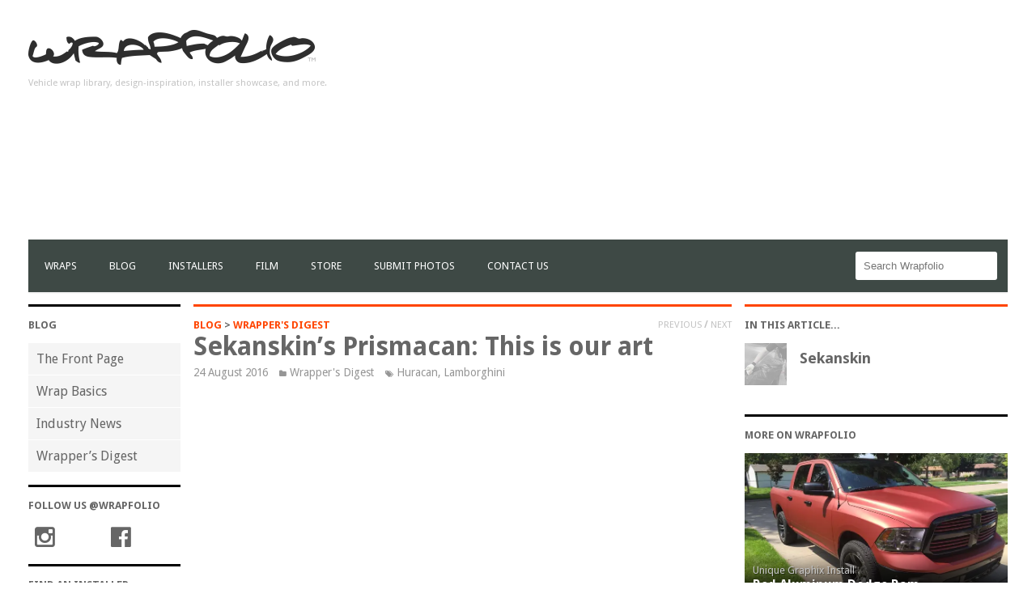

--- FILE ---
content_type: text/html; charset=UTF-8
request_url: https://wrapfolio.com/blog/sekanskin-this-is-our-art/
body_size: 11767
content:
<!DOCTYPE html>
<html>
<head>
<meta name="robots" content="index">
<meta charset="UTF-8">
<meta name="viewport" content="width=device-width">
<meta property="fb:app_id" content="422436654630369"/>
<title>
Sekanskin&#039;s Prismacan: This is our art | Wrapfolio</title>
<link rel="pingback" href="https://wrapfolio.com/xmlrpc.php">
<!-- FavIcon -->
<link rel="icon" type="image/png" href="https://wrapfolio.com/wp-content/themes/sll_wrapfolio_v2_theme/img/favicon.png"/>

<!-- Sir Lion's Mane CSS -->
<link rel="stylesheet" href="https://wrapfolio.com/wp-content/themes/sll_wrapfolio_v2_theme/css/lions-mane_2.0.css">

<!-- Fonts -->
<link rel="stylesheet" href="https://wrapfolio.com/wp-content/themes/sll_wrapfolio_v2_theme/css/font-awesome.min.css">
<link href='https://fonts.googleapis.com/css?family=Droid+Sans:700,400' rel='stylesheet' type='text/css'>
<!--<link rel="stylesheet" href="//maxcdn.bootstrapcdn.com/font-awesome/4.3.0/css/font-awesome.min.css">-->

<!-- Style -->
<link rel="stylesheet" href="https://wrapfolio.com/wp-content/themes/sll_wrapfolio_v2_theme/style.css">

<!-- Latest compiled and minified JavaScript -->
<!--<script src="https://maxcdn.bootstrapcdn.com/bootstrap/3.3.2/js/bootstrap.min.js"></script>-->
<script src="https://wrapfolio.com/wp-content/themes/sll_wrapfolio_v2_theme/js/jquery-1.11.2.min.js"></script>
<meta name='robots' content='index, follow, max-image-preview:large, max-snippet:-1, max-video-preview:-1' />

	<!-- This site is optimized with the Yoast SEO plugin v19.14 - https://yoast.com/wordpress/plugins/seo/ -->
	<meta name="description" content="Sekanskin has blown away the competition at Impotfest 2016. Their craft and dedication is truly unparalleled and this one-of-a-kind wrap raises the bar" />
	<link rel="canonical" href="https://wrapfolio.com/blog/sekanskin-this-is-our-art/" />
	<meta property="og:locale" content="en_US" />
	<meta property="og:type" content="article" />
	<meta property="og:title" content="Sekanskin&#039;s Prismacan: This is our art | Wrapfolio" />
	<meta property="og:description" content="Sekanskin has blown away the competition at Impotfest 2016. Their craft and dedication is truly unparalleled and this one-of-a-kind wrap raises the bar" />
	<meta property="og:url" content="https://wrapfolio.com/blog/sekanskin-this-is-our-art/" />
	<meta property="og:site_name" content="Wrapfolio" />
	<meta property="article:publisher" content="http://facebook.com/wrapfolio" />
	<meta property="article:modified_time" content="2016-08-25T04:27:22+00:00" />
	<meta property="og:image" content="https://i0.wp.com/wrapfolio.com/wp-content/uploads/2016/08/sekanskin-prismacan.jpg?fit=800%2C533&ssl=1" />
	<meta property="og:image:width" content="800" />
	<meta property="og:image:height" content="533" />
	<meta property="og:image:type" content="image/jpeg" />
	<meta name="twitter:card" content="summary_large_image" />
	<meta name="twitter:site" content="@wrapfolio" />
	<script type="application/ld+json" class="yoast-schema-graph">{"@context":"https://schema.org","@graph":[{"@type":"WebPage","@id":"https://wrapfolio.com/blog/sekanskin-this-is-our-art/","url":"https://wrapfolio.com/blog/sekanskin-this-is-our-art/","name":"Sekanskin's Prismacan: This is our art | Wrapfolio","isPartOf":{"@id":"https://wrapfolio.com/#website"},"primaryImageOfPage":{"@id":"https://wrapfolio.com/blog/sekanskin-this-is-our-art/#primaryimage"},"image":{"@id":"https://wrapfolio.com/blog/sekanskin-this-is-our-art/#primaryimage"},"thumbnailUrl":"https://i0.wp.com/wrapfolio.com/wp-content/uploads/2016/08/sekanskin-prismacan.jpg?fit=800%2C533&ssl=1","datePublished":"2016-08-25T04:26:13+00:00","dateModified":"2016-08-25T04:27:22+00:00","description":"Sekanskin has blown away the competition at Impotfest 2016. Their craft and dedication is truly unparalleled and this one-of-a-kind wrap raises the bar","breadcrumb":{"@id":"https://wrapfolio.com/blog/sekanskin-this-is-our-art/#breadcrumb"},"inLanguage":"en","potentialAction":[{"@type":"ReadAction","target":["https://wrapfolio.com/blog/sekanskin-this-is-our-art/"]}]},{"@type":"ImageObject","inLanguage":"en","@id":"https://wrapfolio.com/blog/sekanskin-this-is-our-art/#primaryimage","url":"https://i0.wp.com/wrapfolio.com/wp-content/uploads/2016/08/sekanskin-prismacan.jpg?fit=800%2C533&ssl=1","contentUrl":"https://i0.wp.com/wrapfolio.com/wp-content/uploads/2016/08/sekanskin-prismacan.jpg?fit=800%2C533&ssl=1","width":800,"height":533},{"@type":"BreadcrumbList","@id":"https://wrapfolio.com/blog/sekanskin-this-is-our-art/#breadcrumb","itemListElement":[{"@type":"ListItem","position":1,"name":"Home","item":"https://wrapfolio.com/"},{"@type":"ListItem","position":2,"name":"Sekanskin&#8217;s Prismacan: This is our art"}]},{"@type":"WebSite","@id":"https://wrapfolio.com/#website","url":"https://wrapfolio.com/","name":"Wrapfolio","description":"Vehicle wrap library, design-inspiration, installer showcase, and more.","publisher":{"@id":"https://wrapfolio.com/#organization"},"potentialAction":[{"@type":"SearchAction","target":{"@type":"EntryPoint","urlTemplate":"https://wrapfolio.com/?s={search_term_string}"},"query-input":"required name=search_term_string"}],"inLanguage":"en"},{"@type":"Organization","@id":"https://wrapfolio.com/#organization","name":"WRAPFOLIO","url":"https://wrapfolio.com/","logo":{"@type":"ImageObject","inLanguage":"en","@id":"https://wrapfolio.com/#/schema/logo/image/","url":"https://i0.wp.com/wrapfolio.com/wp-content/uploads/2014/10/wrap-logo2a.png?fit=315%2C40&ssl=1","contentUrl":"https://i0.wp.com/wrapfolio.com/wp-content/uploads/2014/10/wrap-logo2a.png?fit=315%2C40&ssl=1","width":315,"height":40,"caption":"WRAPFOLIO"},"image":{"@id":"https://wrapfolio.com/#/schema/logo/image/"},"sameAs":["http://instagram.com/wrapfolio","http://facebook.com/wrapfolio","https://twitter.com/wrapfolio"]}]}</script>
	<!-- / Yoast SEO plugin. -->


<link rel='dns-prefetch' href='//maps.googleapis.com' />
<link rel='dns-prefetch' href='//secure.gravatar.com' />
<link rel='dns-prefetch' href='//v0.wordpress.com' />
<link rel='dns-prefetch' href='//i0.wp.com' />
<script type="text/javascript">
window._wpemojiSettings = {"baseUrl":"https:\/\/s.w.org\/images\/core\/emoji\/14.0.0\/72x72\/","ext":".png","svgUrl":"https:\/\/s.w.org\/images\/core\/emoji\/14.0.0\/svg\/","svgExt":".svg","source":{"concatemoji":"https:\/\/wrapfolio.com\/wp-includes\/js\/wp-emoji-release.min.js?ver=6.1.9"}};
/*! This file is auto-generated */
!function(e,a,t){var n,r,o,i=a.createElement("canvas"),p=i.getContext&&i.getContext("2d");function s(e,t){var a=String.fromCharCode,e=(p.clearRect(0,0,i.width,i.height),p.fillText(a.apply(this,e),0,0),i.toDataURL());return p.clearRect(0,0,i.width,i.height),p.fillText(a.apply(this,t),0,0),e===i.toDataURL()}function c(e){var t=a.createElement("script");t.src=e,t.defer=t.type="text/javascript",a.getElementsByTagName("head")[0].appendChild(t)}for(o=Array("flag","emoji"),t.supports={everything:!0,everythingExceptFlag:!0},r=0;r<o.length;r++)t.supports[o[r]]=function(e){if(p&&p.fillText)switch(p.textBaseline="top",p.font="600 32px Arial",e){case"flag":return s([127987,65039,8205,9895,65039],[127987,65039,8203,9895,65039])?!1:!s([55356,56826,55356,56819],[55356,56826,8203,55356,56819])&&!s([55356,57332,56128,56423,56128,56418,56128,56421,56128,56430,56128,56423,56128,56447],[55356,57332,8203,56128,56423,8203,56128,56418,8203,56128,56421,8203,56128,56430,8203,56128,56423,8203,56128,56447]);case"emoji":return!s([129777,127995,8205,129778,127999],[129777,127995,8203,129778,127999])}return!1}(o[r]),t.supports.everything=t.supports.everything&&t.supports[o[r]],"flag"!==o[r]&&(t.supports.everythingExceptFlag=t.supports.everythingExceptFlag&&t.supports[o[r]]);t.supports.everythingExceptFlag=t.supports.everythingExceptFlag&&!t.supports.flag,t.DOMReady=!1,t.readyCallback=function(){t.DOMReady=!0},t.supports.everything||(n=function(){t.readyCallback()},a.addEventListener?(a.addEventListener("DOMContentLoaded",n,!1),e.addEventListener("load",n,!1)):(e.attachEvent("onload",n),a.attachEvent("onreadystatechange",function(){"complete"===a.readyState&&t.readyCallback()})),(e=t.source||{}).concatemoji?c(e.concatemoji):e.wpemoji&&e.twemoji&&(c(e.twemoji),c(e.wpemoji)))}(window,document,window._wpemojiSettings);
</script>
<style type="text/css">
img.wp-smiley,
img.emoji {
	display: inline !important;
	border: none !important;
	box-shadow: none !important;
	height: 1em !important;
	width: 1em !important;
	margin: 0 0.07em !important;
	vertical-align: -0.1em !important;
	background: none !important;
	padding: 0 !important;
}
</style>
	<link rel='stylesheet' id='cetabo-googlemaps-media-styles-font-awesome-min-css1-css' href='https://wrapfolio.com/wp-content/plugins/cetabo-googlemaps/media/styles/font-awesome.min.css?ver=6.1.9' type='text/css' media='all' />
<link rel='stylesheet' id='cetabo-googlemaps-media-styles-frontend-min-css1-css' href='https://wrapfolio.com/wp-content/plugins/cetabo-googlemaps/media/styles/frontend.min.css?ver=6.1.9' type='text/css' media='all' />
<link rel='stylesheet' id='cetabo-googlemaps-media-styles-bootstrap-vertical-tabs-min-css1-css' href='https://wrapfolio.com/wp-content/plugins/cetabo-googlemaps/media/styles/bootstrap.vertical-tabs.min.css?ver=6.1.9' type='text/css' media='all' />
<link rel='stylesheet' id='wp-block-library-css' href='https://wrapfolio.com/wp-includes/css/dist/block-library/style.min.css?ver=6.1.9' type='text/css' media='all' />
<style id='wp-block-library-inline-css' type='text/css'>
.has-text-align-justify{text-align:justify;}
</style>
<link rel='stylesheet' id='mediaelement-css' href='https://wrapfolio.com/wp-includes/js/mediaelement/mediaelementplayer-legacy.min.css?ver=4.2.17' type='text/css' media='all' />
<link rel='stylesheet' id='wp-mediaelement-css' href='https://wrapfolio.com/wp-includes/js/mediaelement/wp-mediaelement.min.css?ver=6.1.9' type='text/css' media='all' />
<link rel='stylesheet' id='classic-theme-styles-css' href='https://wrapfolio.com/wp-includes/css/classic-themes.min.css?ver=1' type='text/css' media='all' />
<style id='global-styles-inline-css' type='text/css'>
body{--wp--preset--color--black: #000000;--wp--preset--color--cyan-bluish-gray: #abb8c3;--wp--preset--color--white: #ffffff;--wp--preset--color--pale-pink: #f78da7;--wp--preset--color--vivid-red: #cf2e2e;--wp--preset--color--luminous-vivid-orange: #ff6900;--wp--preset--color--luminous-vivid-amber: #fcb900;--wp--preset--color--light-green-cyan: #7bdcb5;--wp--preset--color--vivid-green-cyan: #00d084;--wp--preset--color--pale-cyan-blue: #8ed1fc;--wp--preset--color--vivid-cyan-blue: #0693e3;--wp--preset--color--vivid-purple: #9b51e0;--wp--preset--gradient--vivid-cyan-blue-to-vivid-purple: linear-gradient(135deg,rgba(6,147,227,1) 0%,rgb(155,81,224) 100%);--wp--preset--gradient--light-green-cyan-to-vivid-green-cyan: linear-gradient(135deg,rgb(122,220,180) 0%,rgb(0,208,130) 100%);--wp--preset--gradient--luminous-vivid-amber-to-luminous-vivid-orange: linear-gradient(135deg,rgba(252,185,0,1) 0%,rgba(255,105,0,1) 100%);--wp--preset--gradient--luminous-vivid-orange-to-vivid-red: linear-gradient(135deg,rgba(255,105,0,1) 0%,rgb(207,46,46) 100%);--wp--preset--gradient--very-light-gray-to-cyan-bluish-gray: linear-gradient(135deg,rgb(238,238,238) 0%,rgb(169,184,195) 100%);--wp--preset--gradient--cool-to-warm-spectrum: linear-gradient(135deg,rgb(74,234,220) 0%,rgb(151,120,209) 20%,rgb(207,42,186) 40%,rgb(238,44,130) 60%,rgb(251,105,98) 80%,rgb(254,248,76) 100%);--wp--preset--gradient--blush-light-purple: linear-gradient(135deg,rgb(255,206,236) 0%,rgb(152,150,240) 100%);--wp--preset--gradient--blush-bordeaux: linear-gradient(135deg,rgb(254,205,165) 0%,rgb(254,45,45) 50%,rgb(107,0,62) 100%);--wp--preset--gradient--luminous-dusk: linear-gradient(135deg,rgb(255,203,112) 0%,rgb(199,81,192) 50%,rgb(65,88,208) 100%);--wp--preset--gradient--pale-ocean: linear-gradient(135deg,rgb(255,245,203) 0%,rgb(182,227,212) 50%,rgb(51,167,181) 100%);--wp--preset--gradient--electric-grass: linear-gradient(135deg,rgb(202,248,128) 0%,rgb(113,206,126) 100%);--wp--preset--gradient--midnight: linear-gradient(135deg,rgb(2,3,129) 0%,rgb(40,116,252) 100%);--wp--preset--duotone--dark-grayscale: url('#wp-duotone-dark-grayscale');--wp--preset--duotone--grayscale: url('#wp-duotone-grayscale');--wp--preset--duotone--purple-yellow: url('#wp-duotone-purple-yellow');--wp--preset--duotone--blue-red: url('#wp-duotone-blue-red');--wp--preset--duotone--midnight: url('#wp-duotone-midnight');--wp--preset--duotone--magenta-yellow: url('#wp-duotone-magenta-yellow');--wp--preset--duotone--purple-green: url('#wp-duotone-purple-green');--wp--preset--duotone--blue-orange: url('#wp-duotone-blue-orange');--wp--preset--font-size--small: 13px;--wp--preset--font-size--medium: 20px;--wp--preset--font-size--large: 36px;--wp--preset--font-size--x-large: 42px;--wp--preset--spacing--20: 0.44rem;--wp--preset--spacing--30: 0.67rem;--wp--preset--spacing--40: 1rem;--wp--preset--spacing--50: 1.5rem;--wp--preset--spacing--60: 2.25rem;--wp--preset--spacing--70: 3.38rem;--wp--preset--spacing--80: 5.06rem;}:where(.is-layout-flex){gap: 0.5em;}body .is-layout-flow > .alignleft{float: left;margin-inline-start: 0;margin-inline-end: 2em;}body .is-layout-flow > .alignright{float: right;margin-inline-start: 2em;margin-inline-end: 0;}body .is-layout-flow > .aligncenter{margin-left: auto !important;margin-right: auto !important;}body .is-layout-constrained > .alignleft{float: left;margin-inline-start: 0;margin-inline-end: 2em;}body .is-layout-constrained > .alignright{float: right;margin-inline-start: 2em;margin-inline-end: 0;}body .is-layout-constrained > .aligncenter{margin-left: auto !important;margin-right: auto !important;}body .is-layout-constrained > :where(:not(.alignleft):not(.alignright):not(.alignfull)){max-width: var(--wp--style--global--content-size);margin-left: auto !important;margin-right: auto !important;}body .is-layout-constrained > .alignwide{max-width: var(--wp--style--global--wide-size);}body .is-layout-flex{display: flex;}body .is-layout-flex{flex-wrap: wrap;align-items: center;}body .is-layout-flex > *{margin: 0;}:where(.wp-block-columns.is-layout-flex){gap: 2em;}.has-black-color{color: var(--wp--preset--color--black) !important;}.has-cyan-bluish-gray-color{color: var(--wp--preset--color--cyan-bluish-gray) !important;}.has-white-color{color: var(--wp--preset--color--white) !important;}.has-pale-pink-color{color: var(--wp--preset--color--pale-pink) !important;}.has-vivid-red-color{color: var(--wp--preset--color--vivid-red) !important;}.has-luminous-vivid-orange-color{color: var(--wp--preset--color--luminous-vivid-orange) !important;}.has-luminous-vivid-amber-color{color: var(--wp--preset--color--luminous-vivid-amber) !important;}.has-light-green-cyan-color{color: var(--wp--preset--color--light-green-cyan) !important;}.has-vivid-green-cyan-color{color: var(--wp--preset--color--vivid-green-cyan) !important;}.has-pale-cyan-blue-color{color: var(--wp--preset--color--pale-cyan-blue) !important;}.has-vivid-cyan-blue-color{color: var(--wp--preset--color--vivid-cyan-blue) !important;}.has-vivid-purple-color{color: var(--wp--preset--color--vivid-purple) !important;}.has-black-background-color{background-color: var(--wp--preset--color--black) !important;}.has-cyan-bluish-gray-background-color{background-color: var(--wp--preset--color--cyan-bluish-gray) !important;}.has-white-background-color{background-color: var(--wp--preset--color--white) !important;}.has-pale-pink-background-color{background-color: var(--wp--preset--color--pale-pink) !important;}.has-vivid-red-background-color{background-color: var(--wp--preset--color--vivid-red) !important;}.has-luminous-vivid-orange-background-color{background-color: var(--wp--preset--color--luminous-vivid-orange) !important;}.has-luminous-vivid-amber-background-color{background-color: var(--wp--preset--color--luminous-vivid-amber) !important;}.has-light-green-cyan-background-color{background-color: var(--wp--preset--color--light-green-cyan) !important;}.has-vivid-green-cyan-background-color{background-color: var(--wp--preset--color--vivid-green-cyan) !important;}.has-pale-cyan-blue-background-color{background-color: var(--wp--preset--color--pale-cyan-blue) !important;}.has-vivid-cyan-blue-background-color{background-color: var(--wp--preset--color--vivid-cyan-blue) !important;}.has-vivid-purple-background-color{background-color: var(--wp--preset--color--vivid-purple) !important;}.has-black-border-color{border-color: var(--wp--preset--color--black) !important;}.has-cyan-bluish-gray-border-color{border-color: var(--wp--preset--color--cyan-bluish-gray) !important;}.has-white-border-color{border-color: var(--wp--preset--color--white) !important;}.has-pale-pink-border-color{border-color: var(--wp--preset--color--pale-pink) !important;}.has-vivid-red-border-color{border-color: var(--wp--preset--color--vivid-red) !important;}.has-luminous-vivid-orange-border-color{border-color: var(--wp--preset--color--luminous-vivid-orange) !important;}.has-luminous-vivid-amber-border-color{border-color: var(--wp--preset--color--luminous-vivid-amber) !important;}.has-light-green-cyan-border-color{border-color: var(--wp--preset--color--light-green-cyan) !important;}.has-vivid-green-cyan-border-color{border-color: var(--wp--preset--color--vivid-green-cyan) !important;}.has-pale-cyan-blue-border-color{border-color: var(--wp--preset--color--pale-cyan-blue) !important;}.has-vivid-cyan-blue-border-color{border-color: var(--wp--preset--color--vivid-cyan-blue) !important;}.has-vivid-purple-border-color{border-color: var(--wp--preset--color--vivid-purple) !important;}.has-vivid-cyan-blue-to-vivid-purple-gradient-background{background: var(--wp--preset--gradient--vivid-cyan-blue-to-vivid-purple) !important;}.has-light-green-cyan-to-vivid-green-cyan-gradient-background{background: var(--wp--preset--gradient--light-green-cyan-to-vivid-green-cyan) !important;}.has-luminous-vivid-amber-to-luminous-vivid-orange-gradient-background{background: var(--wp--preset--gradient--luminous-vivid-amber-to-luminous-vivid-orange) !important;}.has-luminous-vivid-orange-to-vivid-red-gradient-background{background: var(--wp--preset--gradient--luminous-vivid-orange-to-vivid-red) !important;}.has-very-light-gray-to-cyan-bluish-gray-gradient-background{background: var(--wp--preset--gradient--very-light-gray-to-cyan-bluish-gray) !important;}.has-cool-to-warm-spectrum-gradient-background{background: var(--wp--preset--gradient--cool-to-warm-spectrum) !important;}.has-blush-light-purple-gradient-background{background: var(--wp--preset--gradient--blush-light-purple) !important;}.has-blush-bordeaux-gradient-background{background: var(--wp--preset--gradient--blush-bordeaux) !important;}.has-luminous-dusk-gradient-background{background: var(--wp--preset--gradient--luminous-dusk) !important;}.has-pale-ocean-gradient-background{background: var(--wp--preset--gradient--pale-ocean) !important;}.has-electric-grass-gradient-background{background: var(--wp--preset--gradient--electric-grass) !important;}.has-midnight-gradient-background{background: var(--wp--preset--gradient--midnight) !important;}.has-small-font-size{font-size: var(--wp--preset--font-size--small) !important;}.has-medium-font-size{font-size: var(--wp--preset--font-size--medium) !important;}.has-large-font-size{font-size: var(--wp--preset--font-size--large) !important;}.has-x-large-font-size{font-size: var(--wp--preset--font-size--x-large) !important;}
.wp-block-navigation a:where(:not(.wp-element-button)){color: inherit;}
:where(.wp-block-columns.is-layout-flex){gap: 2em;}
.wp-block-pullquote{font-size: 1.5em;line-height: 1.6;}
</style>
<link rel='stylesheet' id='blueimp-gallery-css' href='https://wrapfolio.com/wp-content/plugins/blueimp-lightbox/css/blueimp-gallery.css?ver=1.0.0' type='text/css' media='all' />
<link rel='stylesheet' id='blueimp-gallery-indicator-css' href='https://wrapfolio.com/wp-content/plugins/blueimp-lightbox/css/blueimp-gallery-indicator.css?ver=1.0.0' type='text/css' media='all' />
<link rel='stylesheet' id='blueimp-gallery-video-css' href='https://wrapfolio.com/wp-content/plugins/blueimp-lightbox/css/blueimp-gallery-video.css?ver=1.0.0' type='text/css' media='all' />
<link rel='stylesheet' id='contact-form-7-css' href='https://wrapfolio.com/wp-content/plugins/contact-form-7/includes/css/styles.css?ver=5.7.2' type='text/css' media='all' />
<link rel='stylesheet' id='twentyfifteen-style-css' href='https://wrapfolio.com/wp-content/themes/sll_wrapfolio_v2_theme/style.css?ver=6.1.9' type='text/css' media='all' />
<style id='twentyfifteen-style-inline-css' type='text/css'>

					.post-navigation .nav-previous { background-image: url(https://i0.wp.com/wrapfolio.com/wp-content/uploads/2016/08/dde-crash-1.jpg?resize=705%2C435&#038;ssl=1); }
					.post-navigation .nav-previous .post-title, .post-navigation .nav-previous a:hover .post-title, .post-navigation .nav-previous .meta-nav { color: #fff; }
					.post-navigation .nav-previous a:before { background-color: rgba(0, 0, 0, 0.4); }
				
					.post-navigation .nav-next { background-image: url(https://i0.wp.com/wrapfolio.com/wp-content/uploads/2016/08/wrapping-with-chrome.jpg?resize=705%2C435&#038;ssl=1); }
					.post-navigation .nav-next .post-title, .post-navigation .nav-next a:hover .post-title, .post-navigation .nav-next .meta-nav { color: #fff; }
					.post-navigation .nav-next a:before { background-color: rgba(0, 0, 0, 0.4); }
				
</style>
<link rel='stylesheet' id='jetpack_css-css' href='https://wrapfolio.com/wp-content/plugins/jetpack/css/jetpack.css?ver=11.7.1' type='text/css' media='all' />
<script type='text/javascript' src='https://wrapfolio.com/wp-includes/js/jquery/jquery.min.js?ver=3.6.1' id='jquery-core-js'></script>
<script type='text/javascript' src='https://wrapfolio.com/wp-includes/js/jquery/jquery-migrate.min.js?ver=3.3.2' id='jquery-migrate-js'></script>
<script type='text/javascript' src='https://wrapfolio.com/wp-includes/js/jquery/ui/core.min.js?ver=1.13.2' id='jquery-ui-core-js'></script>
<script type='text/javascript' src='https://wrapfolio.com/wp-includes/js/jquery/ui/accordion.min.js?ver=1.13.2' id='jquery-ui-accordion-js'></script>
<script type='text/javascript' src='https://wrapfolio.com/wp-includes/js/jquery/ui/controlgroup.min.js?ver=1.13.2' id='jquery-ui-controlgroup-js'></script>
<script type='text/javascript' src='https://wrapfolio.com/wp-includes/js/jquery/ui/checkboxradio.min.js?ver=1.13.2' id='jquery-ui-checkboxradio-js'></script>
<script type='text/javascript' src='https://wrapfolio.com/wp-includes/js/jquery/ui/button.min.js?ver=1.13.2' id='jquery-ui-button-js'></script>
<script type='text/javascript' src='https://wrapfolio.com/wp-includes/js/jquery/ui/spinner.min.js?ver=1.13.2' id='jquery-ui-spinner-js'></script>
<script type='text/javascript' src='https://wrapfolio.com/wp-includes/js/jquery/ui/mouse.min.js?ver=1.13.2' id='jquery-ui-mouse-js'></script>
<script type='text/javascript' src='https://wrapfolio.com/wp-includes/js/jquery/ui/slider.min.js?ver=1.13.2' id='jquery-ui-slider-js'></script>
<script type='text/javascript' src='https://wrapfolio.com/wp-includes/js/jquery/ui/tabs.min.js?ver=1.13.2' id='jquery-ui-tabs-js'></script>
<script type='text/javascript' src='https://wrapfolio.com/wp-includes/js/jquery/ui/resizable.min.js?ver=1.13.2' id='jquery-ui-resizable-js'></script>
<script type='text/javascript' src='https://wrapfolio.com/wp-includes/js/jquery/ui/draggable.min.js?ver=1.13.2' id='jquery-ui-draggable-js'></script>
<script type='text/javascript' src='https://wrapfolio.com/wp-includes/js/jquery/ui/dialog.min.js?ver=1.13.2' id='jquery-ui-dialog-js'></script>
<script type='text/javascript' src='https://wrapfolio.com/wp-includes/js/jquery/ui/menu.min.js?ver=1.13.2' id='jquery-ui-menu-js'></script>
<script type='text/javascript' src='https://wrapfolio.com/wp-includes/js/dist/vendor/regenerator-runtime.min.js?ver=0.13.9' id='regenerator-runtime-js'></script>
<script type='text/javascript' src='https://wrapfolio.com/wp-includes/js/dist/vendor/wp-polyfill.min.js?ver=3.15.0' id='wp-polyfill-js'></script>
<script type='text/javascript' src='https://wrapfolio.com/wp-includes/js/dist/dom-ready.min.js?ver=392bdd43726760d1f3ca' id='wp-dom-ready-js'></script>
<script type='text/javascript' src='https://wrapfolio.com/wp-includes/js/dist/hooks.min.js?ver=4169d3cf8e8d95a3d6d5' id='wp-hooks-js'></script>
<script type='text/javascript' src='https://wrapfolio.com/wp-includes/js/dist/i18n.min.js?ver=9e794f35a71bb98672ae' id='wp-i18n-js'></script>
<script type='text/javascript' id='wp-i18n-js-after'>
wp.i18n.setLocaleData( { 'text direction\u0004ltr': [ 'ltr' ] } );
</script>
<script type='text/javascript' src='https://wrapfolio.com/wp-includes/js/dist/a11y.min.js?ver=ecce20f002eda4c19664' id='wp-a11y-js'></script>
<script type='text/javascript' id='jquery-ui-autocomplete-js-extra'>
/* <![CDATA[ */
var uiAutocompleteL10n = {"noResults":"No results found.","oneResult":"1 result found. Use up and down arrow keys to navigate.","manyResults":"%d results found. Use up and down arrow keys to navigate.","itemSelected":"Item selected."};
/* ]]> */
</script>
<script type='text/javascript' src='https://wrapfolio.com/wp-includes/js/jquery/ui/autocomplete.min.js?ver=1.13.2' id='jquery-ui-autocomplete-js'></script>
<script type='text/javascript' src='https://maps.googleapis.com/maps/api/js?v=3.exp&key=AIzaSyAuryLbLR2IcpLxe2rap_RT90wdmRZ14zE#038;sensor=false&amp;language&amp;ver=6.1.9' id='cetabo-googlemaps-https---maps-googleapis-com-maps-api-js1-js'></script>
<script type='text/javascript' src='https://wrapfolio.com/wp-content/plugins/cetabo-googlemaps/media/scripts/lib/underscore-min.js?ver=6.1.9' id='cetabo-googlemaps-media-scripts-lib-underscore-min-js1-js'></script>
<script type='text/javascript' src='https://wrapfolio.com/wp-content/plugins/cetabo-googlemaps/media/scripts/lib/backbone-min.js?ver=6.1.9' id='cetabo-googlemaps-media-scripts-lib-backbone-min-js1-js'></script>
<script type='text/javascript' src='https://wrapfolio.com/wp-content/plugins/cetabo-googlemaps/media/scripts/lib/handlebars.min.js?ver=6.1.9' id='cetabo-googlemaps-media-scripts-lib-handlebars-min-js1-js'></script>
<script type='text/javascript' src='https://wrapfolio.com/wp-content/plugins/cetabo-googlemaps/media/scripts/lib/jquery.ui.addresspicker.js?ver=6.1.9' id='cetabo-googlemaps-media-scripts-lib-jquery-ui-addresspicker-js1-js'></script>
<script type='text/javascript' src='https://wrapfolio.com/wp-content/plugins/cetabo-googlemaps/media/scripts/lib/infobox.min.js?ver=6.1.9' id='cetabo-googlemaps-media-scripts-lib-infobox-min-js1-js'></script>
<script type='text/javascript' src='https://wrapfolio.com/wp-content/plugins/cetabo-googlemaps/media/scripts/lib/bootstrap.min.js?ver=6.1.9' id='cetabo-googlemaps-media-scripts-lib-bootstrap-min-js1-js'></script>
<script type='text/javascript' src='https://wrapfolio.com/wp-content/plugins/cetabo-googlemaps/media/scripts/lib/markerclusterer.js?ver=6.1.9' id='cetabo-googlemaps-media-scripts-lib-markerclusterer-js1-js'></script>
<script type='text/javascript' src='https://wrapfolio.com/wp-content/plugins/cetabo-googlemaps/media/scripts/lib/jquery.nicescroll.min.js?ver=6.1.9' id='cetabo-googlemaps-media-scripts-lib-jquery-nicescroll-min-js1-js'></script>
<script type='text/javascript' src='https://wrapfolio.com/wp-content/plugins/cetabo-googlemaps/media/scripts/core.app.min.js?ver=6.1.9' id='cetabo-googlemaps-media-scripts-core-app-min-js1-js'></script>
<link rel="https://api.w.org/" href="https://wrapfolio.com/wp-json/" /><link rel="EditURI" type="application/rsd+xml" title="RSD" href="https://wrapfolio.com/xmlrpc.php?rsd" />
<link rel="wlwmanifest" type="application/wlwmanifest+xml" href="https://wrapfolio.com/wp-includes/wlwmanifest.xml" />
<meta name="generator" content="WordPress 6.1.9" />
<link rel="alternate" type="application/json+oembed" href="https://wrapfolio.com/wp-json/oembed/1.0/embed?url=https%3A%2F%2Fwrapfolio.com%2Fblog%2Fsekanskin-this-is-our-art%2F" />
<link rel="alternate" type="text/xml+oembed" href="https://wrapfolio.com/wp-json/oembed/1.0/embed?url=https%3A%2F%2Fwrapfolio.com%2Fblog%2Fsekanskin-this-is-our-art%2F&#038;format=xml" />
	<style>img#wpstats{display:none}</style>
		</head>
<body data-rsssl=1>
<script>
  (function(i,s,o,g,r,a,m){i['GoogleAnalyticsObject']=r;i[r]=i[r]||function(){
  (i[r].q=i[r].q||[]).push(arguments)},i[r].l=1*new Date();a=s.createElement(o),
  m=s.getElementsByTagName(o)[0];a.async=1;a.src=g;m.parentNode.insertBefore(a,m)
  })(window,document,'script','//www.google-analytics.com/analytics.js','ga');

  ga('create', 'UA-47680006-1', 'auto');
  ga('send', 'pageview');

</script><script>(function(d, s, id) {
		  var js, fjs = d.getElementsByTagName(s)[0];
		  if (d.getElementById(id)) return;
		  js = d.createElement(s); js.id = id;
		  js.src = "//connect.facebook.net/en_US/sdk.js#xfbml=1&version=v2.4&appId=725444644160096";
		  fjs.parentNode.insertBefore(js, fjs);
		}(document, 'script', 'facebook-jssdk'));</script> 
<script>
  window.fbAsyncInit = function() {
    FB.init({
      appId      : '422436654630369',
      xfbml      : true,
      version    : 'v2.4'
    });
  };

  (function(d, s, id){
     var js, fjs = d.getElementsByTagName(s)[0];
     if (d.getElementById(id)) {return;}
     js = d.createElement(s); js.id = id;
     js.src = "//connect.facebook.net/en_US/sdk.js";
     fjs.parentNode.insertBefore(js, fjs);
   }(document, 'script', 'facebook-jssdk'));
</script>
<div class="container">

<!-- header -->
<div id="header">
  <div class="" id="branding">
    <div class="adspace">
      <div id="ad3"> 
        <script async src="//pagead2.googlesyndication.com/pagead/js/adsbygoogle.js"></script> 
        <!-- WRAPFOLIO Homepage --> 
        <ins class="adsbygoogle"
																					style="display:block"
																					data-ad-client="ca-pub-6076537965258617"
																					data-ad-slot="4511565489"
																					data-ad-format="auto"></ins> 
        <script>
																(adsbygoogle = window.adsbygoogle || []).push({});
																</script> 
      </div>
    </div>
    <div id="logo-container"> <a href="https://wrapfolio.com/" rel="home"><img id="logo" src="https://wrapfolio.com/wp-content/themes/sll_wrapfolio_v2_theme/img/logo.png" /></a>
      <p>Vehicle wrap library, design-inspiration, installer showcase, and more.</p>
    </div>
  </div>
  <div class="col-12" id="menu-bar">
    <div class="mobnav-btn" id="headernav-btn"><i class="fa fa-bars"></i></div>
        <a href="https://wrapfolio.com"><img id="mobile-logo" src="https://wrapfolio.com/wp-content/themes/sll_wrapfolio_v2_theme/img/header-mobile.png"></a>
    <div class="search-btn"><i class="fa fa-search"></i></div>
    <form role="search" method="get" class="search-form" id="search-input" action="https://wrapfolio.com/">
	<label>
		<span class="screen-reader-text">Search for:</span>
		<input type="search" class="search-field" placeholder="Search Wrapfolio" value="" name="s" title="Search for:" />
	</label>
	<!--
	<input type="submit" class="search-submit" value="Search" />
	-->
</form>    <div class="menu-nav-container"><ul id="header-menu" class="sf-menu"><li id="menu-item-2682" class="menu-item menu-item-type-post_type menu-item-object-page menu-item-2682"><a href="https://wrapfolio.com/browse/">Wraps</a></li>
<li id="menu-item-2683" class="menu-item menu-item-type-post_type menu-item-object-page menu-item-2683"><a href="https://wrapfolio.com/blog/">Blog</a></li>
<li id="menu-item-2771" class="menu-item menu-item-type-post_type menu-item-object-page menu-item-2771"><a href="https://wrapfolio.com/installers/">Installers</a></li>
<li id="menu-item-2774" class="menu-item menu-item-type-post_type menu-item-object-page menu-item-2774"><a href="https://wrapfolio.com/film/">film</a></li>
<li id="menu-item-6804" class="menu-item menu-item-type-custom menu-item-object-custom menu-item-6804"><a href="http://store.wrapfolio.com">Store</a></li>
<li id="menu-item-2782" class="menu-item menu-item-type-post_type menu-item-object-page menu-item-2782"><a href="https://wrapfolio.com/submit/">Submit Photos</a></li>
<li id="menu-item-2687" class="menu-item menu-item-type-post_type menu-item-object-page menu-item-2687"><a href="https://wrapfolio.com/contact/">Contact Us</a></li>
</ul></div>    <script type="text/javascript">
												// Mobile Menu
												$('.search-btn').click(
												function () {
																$('#search-input').toggleClass("xactive");
												});
								</script> 
  </div>
</div>
<!--  /header --> 

<!-- title -->


<!-- Columns -->
<div class="row" id="blog">
    <div class="col-2" id="blog-aside">
        <div id="blog-nav">
				<h2 class="mod-title">Blog</h2>
				<div class="menu-blog-topics-container"><ul id="blog-menu" class="sf-menu sf-vertical on-left"><li id="menu-item-2715" class="menu-item menu-item-type-post_type menu-item-object-page menu-item-2715"><a href="https://wrapfolio.com/blog/">The Front Page</a></li>
<li id="menu-item-2712" class="menu-item menu-item-type-taxonomy menu-item-object-topic menu-item-2712"><a href="https://wrapfolio.com/topic/wrap-basics/">Wrap Basics</a></li>
<li id="menu-item-2711" class="menu-item menu-item-type-taxonomy menu-item-object-topic menu-item-2711"><a href="https://wrapfolio.com/topic/industry-news/">Industry News</a></li>
<li id="menu-item-4249" class="menu-item menu-item-type-taxonomy menu-item-object-topic current-blog_post-ancestor current-menu-parent current-blog_post-parent menu-item-4249"><a href="https://wrapfolio.com/topic/wrappers-digest/">Wrapper&#8217;s Digest</a></li>
</ul></div></div>

<div id="social">
				<div class="rowfix">
								<h2 class="mod-title">Follow Us @wrapfolio</h2>
								<span class="icon col-6"><a href="http://instagram.com/wrapfolio" target="_blank"><i class="fa fa-instagram"></i></a></span>
								<span class="icon col-6"><a href="http://facebook.com/wrapfolio" target="_blank"><i class="fa fa-facebook-official"></i></a></span>
				</div>
</div>

<div id="find-installer">
				<h2 class="mod-title">Find an Installer</h2>
				<a href="https://wrapfolio.com/map"><img src="https://wrapfolio.com/wp-content/themes/sll_wrapfolio_v2_theme/img/map.jpg" /></a>
			<!--<form method="post" action="https://wrapfolio.com/wrapfolio_v2/map/">
				<input type="text" name="zip" placeholder="Search by Zip">
			</form> -->
</div>

<div id="sll">
				<h2 class="mod-title">Site built by Sir Lion Labs</h2>
				<a href="http://sirlionlabs.com" target="_blank"><img src="https://wrapfolio.com/wp-content/themes/sll_wrapfolio_v2_theme/img/sir-lion-labs_h.png"></a>
				<p>Sir Lion Labs specializes in web & graphic design, vehicle wraps, mobile apps, and custom made-to-order Wordpress templates.</p>
</div>

<div class="adspace">
				<div id="ad7">
								<script async src="//pagead2.googlesyndication.com/pagead/js/adsbygoogle.js"></script>
								<!-- WRAPFOLIO Homepage -->
								<ins class="adsbygoogle"
													style="display:block"
													data-ad-client="ca-pub-6076537965258617"
													data-ad-slot="4511565489"
													data-ad-format="auto"></ins>
								<script>
								(adsbygoogle = window.adsbygoogle || []).push({});
								</script>
				</div>
</div>
    </div>
    <div class="col-10" id="main">
        <div id="the-content">
            <div class="row">
                <div class="col-8">
                    <div class="post-8242 blog_post type-blog_post status-publish format-video has-post-thumbnail hentry tag-huracan tag-lamborghini post_format-post-format-video installers-sekanskin topic-wrappers-digest" id="the-post">
                        <div id="headline">
                            <h2 class="mod-title redlink">
                                <a href="https://wrapfolio.com/blog">Blog</a>
                                 &gt; <span class="terms"><a href="https://wrapfolio.com/topic/wrappers-digest/" rel="tag">Wrapper's Digest</a></span>
                                                                    <span class="post-nav-top">
																																				<a href="https://wrapfolio.com/blog/wrapping-with-chrome/" rel="next">Previous</a> /
																																				<a href="https://wrapfolio.com/blog/goodbye-to-another-iconic-wrap/" rel="prev">Next</a>																																</span>
                            </h2>
                            <h1>
                                Sekanskin&#8217;s Prismacan: This is our art                            </h1>
                            <span class="post-meta">
																																<span class="date">24 August 2016 </span>
                            <span class="cat"><i class="fa fa-folder"></i> <a href="https://wrapfolio.com/topic/wrappers-digest/" rel="tag">Wrapper's Digest</a></span>
                            <span class="tag"><i class="fa fa-tags"></i> <a href="https://wrapfolio.com/tag/huracan/" rel="tag">Huracan</a>, <a href="https://wrapfolio.com/tag/lamborghini/" rel="tag">Lamborghini</a><br /></span>
                            </span>
                            <div id="main-img-cont">
                                <img width="800" height="533" src="https://i0.wp.com/wrapfolio.com/wp-content/uploads/2016/08/sekanskin-prismacan.jpg?fit=800%2C533&amp;ssl=1" class="attachment-full size-full wp-post-image" alt="" decoding="async" srcset="https://i0.wp.com/wrapfolio.com/wp-content/uploads/2016/08/sekanskin-prismacan.jpg?w=800&amp;ssl=1 800w, https://i0.wp.com/wrapfolio.com/wp-content/uploads/2016/08/sekanskin-prismacan.jpg?resize=300%2C200&amp;ssl=1 300w, https://i0.wp.com/wrapfolio.com/wp-content/uploads/2016/08/sekanskin-prismacan.jpg?resize=330%2C220&amp;ssl=1 330w" sizes="(max-width: 800px) 100vw, 800px" />                            </div>
                        </div>

                        <div id="post-content">
                            <div class="video-container"><iframe loading="lazy" width="560" height="315" src="https://www.youtube.com/embed/Xq7NjBhYOfE" frameborder="0" allowfullscreen></iframe></div>
<p><a href="https://wrapfolio.com/installer/sekanskin" target="_blank">Sekanskin</a> has blown away the competition at Impotfest 2016. Their craft and dedication is truly unparalleled and this one-of-a-kind wrap raises the bar when it comes to auto styling and design. </p>
<blockquote><p>Each piece was laid by hand creating many prisms that all connected to form a symmetrical design that flowed throughout the car. The dimensions of the triangles were specific to replicate that of desirable angles and structural efficiency. We showcased a 3M product called &#8220;3M Dichroic&#8221;. When combined with the 3 different finishes we chose, it captured the full spectrum of the rainbow. This is where the name &#8220;Prismacan&#8221; was inherited. We divided the car into a triangular prism and used those lines to define where the colors transitioned. Every aspect of the concept was calculated to work with the vehicle&#8217;s body lines while still maintaining consistency throughout the design. The prism consisted of 3 triangles in 3 different iridescent finishes while each displaying 3 major colors.</p></blockquote>
							<div style="margin-top:50px;">
								<script async src="//pagead2.googlesyndication.com/pagead/js/adsbygoogle.js"></script>
								<ins class="adsbygoogle"
									style="display:block"
									data-ad-format="autorelaxed"
									data-ad-client="ca-pub-6076537965258617"
									data-ad-slot="7279089062"></ins>
								<script>
									(adsbygoogle = window.adsbygoogle || []).push({});
								</script>
							</div>
                            
                        </div>
                    </div>
                    <!-- moreposts old location -->
                </div>
                <div class="col-4">
                                            <div id="in-this-article">
                            <h2 class="mod-title">In this article...</h2>
                            <div class="group">
                                                                    <div class="row">
                                        <a href="https://wrapfolio.com/installers/sekanskin"><img class="col-3" src="https://wrapfolio.com/wp-content/themes/sll_wrapfolio_v2_theme/img/missing-installer-thumb.jpg">
																																																<div class="col-9">
																																																				<div class="divider">
																																																								<h3><a href="https://wrapfolio.com/installers/sekanskin">Sekanskin</a></h3>
                                    </div>
                            </div>
                            <span class='location'></span>
                        </div>
                        
                            <!-- Begin Shop Loop -->

                            
                <!-- Begin Designer Loop -->

                
        <!-- Begin Photographer Loop -->

        
    <!-- Begin Film Loop -->

    
            </div>
            </div>
                            <!-- Begin Side Mod -->
<div id="side-mod">
				<h2 class="mod-title">More on Wrapfolio</h2>
																				<div class="headlinepic">
																				<div class="img-con">
																								<a href="https://wrapfolio.com/red-aluminum-dodge-ram/"><img width="705" height="435" src="https://i0.wp.com/wrapfolio.com/wp-content/uploads/2015/07/red-aluminum-ram-feat.jpg?resize=705%2C435&amp;ssl=1" class="attachment-post-thumbnail size-post-thumbnail wp-post-image" alt="" decoding="async" loading="lazy" /></a>
																								<div class="info">
																												<span class="installer"><a href="https://wrapfolio.com/installers/unique-graphix-install/" rel="tag">Unique Graphix Install</a></span>																												<h3><a href="https://wrapfolio.com/red-aluminum-dodge-ram/">Red Aluminum Dodge Ram</a></h3>
																								</div>
																				</div>
																</div>
																												<div class="headlinepic">
																				<div class="img-con">
																								<a href="https://wrapfolio.com/green-matte-metallic-m5/"><img width="705" height="435" src="https://i0.wp.com/wrapfolio.com/wp-content/uploads/2015/05/DSC_1232.jpg?resize=705%2C435&amp;ssl=1" class="attachment-post-thumbnail size-post-thumbnail wp-post-image" alt="" decoding="async" loading="lazy" /></a>
																								<div class="info">
																																																								<h3><a href="https://wrapfolio.com/green-matte-metallic-m5/">Green Matte Metallic M5</a></h3>
																								</div>
																				</div>
																</div>
																</div>
<div id="side-mod">
				<h2 class="mod-title"><a href="https://wrapfolio.com/blog">From our Blog</a></h2>
																				<div class="headlinepic">
																				<div class="img-con">
																								<a href="https://wrapfolio.com/blog/gt3-cup-car-wraps-at-singapore-grand-prix/"><img width="705" height="435" src="https://i0.wp.com/wrapfolio.com/wp-content/uploads/2015/09/singapor-grand-prix_porsche-gt3-cup-car-wraps_09.jpg?resize=705%2C435&amp;ssl=1" class="attachment-post-thumbnail size-post-thumbnail wp-post-image" alt="" decoding="async" loading="lazy" /></a>
																								<div class="info">
																												<span class="installer"><a href="https://wrapfolio.com/topic/wrappers-digest/" rel="tag">Wrapper's Digest</a></span>
																												<h3><a href="https://wrapfolio.com/blog/gt3-cup-car-wraps-at-singapore-grand-prix/">Porsche GT3 Cup Car wraps at Singapore Grand Prix</a></h3>
																								</div>
																				</div>
																</div>
																</div>
<div class="adspace">
				<div id="ad1">
								<script async src="//pagead2.googlesyndication.com/pagead/js/adsbygoogle.js"></script>
								<!-- WRAPFOLIO Homepage -->
								<ins class="adsbygoogle"
													style="display:block"
													data-ad-client="ca-pub-6076537965258617"
													data-ad-slot="4511565489"
													data-ad-format="auto"></ins>
								<script>
								(adsbygoogle = window.adsbygoogle || []).push({});
								</script>
				</div>
</div>                </div>
                </div>
                </div>
                <div class="row" id="content-below">
                    <div class="col-8">
                        <div id="more-posts">
                            <div id="post-nav">
                                <h2 class="mod-title">More Articles...</h2>
                                
	<nav class="navigation post-navigation" aria-label="Posts">
		<h2 class="screen-reader-text">Post navigation</h2>
		<div class="nav-links"><div class="nav-previous"><a href="https://wrapfolio.com/blog/goodbye-to-another-iconic-wrap/" rel="prev"><span class="meta-nav" aria-hidden="true">Next</span> <span class="screen-reader-text">Next wrap:</span> <span class="post-title">Goodbye to another supercar with an iconic wrap</span></a></div><div class="nav-next"><a href="https://wrapfolio.com/blog/wrapping-with-chrome/" rel="next"><span class="meta-nav" aria-hidden="true">Previous</span> <span class="screen-reader-text">Previous wrap:</span> <span class="post-title">Video: Learning to wrap with Chrome</span></a></div></div>
	</nav>                            </div>
                        </div>

                        <!-- Start FB Comments -->
                        <div class="fb-comments" data-href="https://wrapfolio.com/blog/sekanskin-this-is-our-art/" data-numposts="5" data-width="100%"></div>

                        <div class="adspace">
                            <div id="ad3"></div>
                        </div>
                    </div>
                </div>
                </div>
                </div>
                







                <!-- footer-->
<div class="col-12" id="footer">
				<div class="">
								<div class="col-4">
												<li id="nav_menu-4" class="widget widget_nav_menu"><h2>Explore</h2><div class="menu-explore-container"><ul id="menu-explore" class="menu"><li id="menu-item-2459" class="menu-item menu-item-type-post_type menu-item-object-page menu-item-2459"><a href="https://wrapfolio.com/browse/"><i class="fa fa-th"></i> Browse Wraps</a></li>
<li id="menu-item-4039" class="menu-item menu-item-type-post_type menu-item-object-page menu-item-4039"><a href="https://wrapfolio.com/film/"><i class="fa fa-bullseye"></i> Browse Film Colors</a></li>
<li id="menu-item-4038" class="menu-item menu-item-type-post_type menu-item-object-page menu-item-4038"><a href="https://wrapfolio.com/installers/"><i class="fa fa-group"></i> Installers</a></li>
<li id="menu-item-4040" class="menu-item menu-item-type-post_type menu-item-object-page menu-item-4040"><a href="https://wrapfolio.com/blog/"><i class="fa fa-newspaper-o"></i> Blog</a></li>
</ul></div></li>
<li id="nav_menu-5" class="widget widget_nav_menu"><h2>Get Started</h2><div class="menu-get-started-container"><ul id="menu-get-started" class="menu"><li id="menu-item-2329" class="menu-item menu-item-type-post_type menu-item-object-page menu-item-2329"><a href="https://wrapfolio.com/submit/"><i class="fa fa-car"></i> Submit Your Wrap</a></li>
<li id="menu-item-2421" class="menu-item menu-item-type-post_type menu-item-object-page menu-item-2421"><a href="https://wrapfolio.com/hire-designer/"><i class="fa fa-star"></i> Hire a Designer</a></li>
<li id="menu-item-2422" class="menu-item menu-item-type-post_type menu-item-object-page menu-item-2422"><a href="https://wrapfolio.com/profile/"><i class="fa fa-plus-circle"></i> Create An Installer Profile</a></li>
<li id="menu-item-4041" class="menu-item menu-item-type-post_type menu-item-object-page menu-item-4041"><a href="https://wrapfolio.com/contact/"><i class="fa fa-envelope"></i> Contact Us</a></li>
</ul></div></li>
								</div>
								<div class="col-4">
												<li id="tag_cloud-4" class="widget widget_tag_cloud"><h2>Narrow your search&#8230;</h2><div class="tagcloud"><a href="https://wrapfolio.com/tag/3m/" class="tag-cloud-link tag-link-16 tag-link-position-1" style="font-size: 17.378640776699pt;" aria-label="3M (122 items)">3M</a>
<a href="https://wrapfolio.com/tag/arlon/" class="tag-cloud-link tag-link-29 tag-link-position-2" style="font-size: 12.349514563107pt;" aria-label="Arlon (52 items)">Arlon</a>
<a href="https://wrapfolio.com/tag/audi/" class="tag-cloud-link tag-link-34 tag-link-position-3" style="font-size: 10.446601941748pt;" aria-label="Audi (37 items)">Audi</a>
<a href="https://wrapfolio.com/tag/avery-dennison/" class="tag-cloud-link tag-link-39 tag-link-position-4" style="font-size: 22pt;" aria-label="Avery Dennison (269 items)">Avery Dennison</a>
<a href="https://wrapfolio.com/tag/bimmerfest-2015/" class="tag-cloud-link tag-link-619 tag-link-position-5" style="font-size: 11.26213592233pt;" aria-label="BimmerFest 2015 (43 items)">BimmerFest 2015</a>
<a href="https://wrapfolio.com/tag/black/" class="tag-cloud-link tag-link-43 tag-link-position-6" style="font-size: 15.339805825243pt;" aria-label="Black (86 items)">Black</a>
<a href="https://wrapfolio.com/tag/blue/" class="tag-cloud-link tag-link-46 tag-link-position-7" style="font-size: 17.106796116505pt;" aria-label="blue (117 items)">blue</a>
<a href="https://wrapfolio.com/tag/bmw/" class="tag-cloud-link tag-link-48 tag-link-position-8" style="font-size: 16.291262135922pt;" aria-label="BMW (101 items)">BMW</a>
<a href="https://wrapfolio.com/tag/camo/" class="tag-cloud-link tag-link-59 tag-link-position-9" style="font-size: 11.533980582524pt;" aria-label="Camo (45 items)">Camo</a>
<a href="https://wrapfolio.com/tag/chevy/" class="tag-cloud-link tag-link-67 tag-link-position-10" style="font-size: 14.116504854369pt;" aria-label="Chevy (69 items)">Chevy</a>
<a href="https://wrapfolio.com/tag/convertible/" class="tag-cloud-link tag-link-548 tag-link-position-11" style="font-size: 8.8155339805825pt;" aria-label="Convertible (28 items)">Convertible</a>
<a href="https://wrapfolio.com/tag/coupe/" class="tag-cloud-link tag-link-549 tag-link-position-12" style="font-size: 19.68932038835pt;" aria-label="Coupe (181 items)">Coupe</a>
<a href="https://wrapfolio.com/tag/dodge/" class="tag-cloud-link tag-link-93 tag-link-position-13" style="font-size: 9.0873786407767pt;" aria-label="Dodge (29 items)">Dodge</a>
<a href="https://wrapfolio.com/tag/ford/" class="tag-cloud-link tag-link-121 tag-link-position-14" style="font-size: 14.116504854369pt;" aria-label="Ford (70 items)">Ford</a>
<a href="https://wrapfolio.com/tag/gloss/" class="tag-cloud-link tag-link-134 tag-link-position-15" style="font-size: 14.660194174757pt;" aria-label="Gloss (77 items)">Gloss</a>
<a href="https://wrapfolio.com/tag/gray/" class="tag-cloud-link tag-link-137 tag-link-position-16" style="font-size: 14.252427184466pt;" aria-label="Gray (72 items)">Gray</a>
<a href="https://wrapfolio.com/tag/green/" class="tag-cloud-link tag-link-138 tag-link-position-17" style="font-size: 12.485436893204pt;" aria-label="Green (53 items)">Green</a>
<a href="https://wrapfolio.com/tag/hatchback/" class="tag-cloud-link tag-link-557 tag-link-position-18" style="font-size: 13.572815533981pt;" aria-label="Hatchback (64 items)">Hatchback</a>
<a href="https://wrapfolio.com/tag/jeep/" class="tag-cloud-link tag-link-163 tag-link-position-19" style="font-size: 8.6796116504854pt;" aria-label="Jeep (27 items)">Jeep</a>
<a href="https://wrapfolio.com/tag/matte-black/" class="tag-cloud-link tag-link-183 tag-link-position-20" style="font-size: 11.26213592233pt;" aria-label="Matte Black (43 items)">Matte Black</a>
<a href="https://wrapfolio.com/tag/matte-blue/" class="tag-cloud-link tag-link-184 tag-link-position-21" style="font-size: 12.621359223301pt;" aria-label="Matte blue (54 items)">Matte blue</a>
<a href="https://wrapfolio.com/tag/matte-gray/" class="tag-cloud-link tag-link-187 tag-link-position-22" style="font-size: 11.805825242718pt;" aria-label="Matte gray (47 items)">Matte gray</a>
<a href="https://wrapfolio.com/tag/mercedes/" class="tag-cloud-link tag-link-197 tag-link-position-23" style="font-size: 10.31067961165pt;" aria-label="Mercedes (36 items)">Mercedes</a>
<a href="https://wrapfolio.com/tag/nissan/" class="tag-cloud-link tag-link-210 tag-link-position-24" style="font-size: 10.582524271845pt;" aria-label="Nissan (38 items)">Nissan</a>
<a href="https://wrapfolio.com/tag/partial/" class="tag-cloud-link tag-link-215 tag-link-position-25" style="font-size: 9.631067961165pt;" aria-label="Partial (32 items)">Partial</a>
<a href="https://wrapfolio.com/tag/porsche/" class="tag-cloud-link tag-link-223 tag-link-position-26" style="font-size: 10.854368932039pt;" aria-label="Porsche (40 items)">Porsche</a>
<a href="https://wrapfolio.com/tag/purple/" class="tag-cloud-link tag-link-227 tag-link-position-27" style="font-size: 8pt;" aria-label="purple (24 items)">purple</a>
<a href="https://wrapfolio.com/tag/race-car/" class="tag-cloud-link tag-link-231 tag-link-position-28" style="font-size: 10.718446601942pt;" aria-label="Race Car (39 items)">Race Car</a>
<a href="https://wrapfolio.com/tag/racing-stripes/" class="tag-cloud-link tag-link-232 tag-link-position-29" style="font-size: 9.2233009708738pt;" aria-label="Racing Stripes (30 items)">Racing Stripes</a>
<a href="https://wrapfolio.com/tag/red/" class="tag-cloud-link tag-link-238 tag-link-position-30" style="font-size: 12.893203883495pt;" aria-label="Red (57 items)">Red</a>
<a href="https://wrapfolio.com/tag/sedan/" class="tag-cloud-link tag-link-569 tag-link-position-31" style="font-size: 17.514563106796pt;" aria-label="Sedan (126 items)">Sedan</a>
<a href="https://wrapfolio.com/tag/sema-2014/" class="tag-cloud-link tag-link-256 tag-link-position-32" style="font-size: 10.854368932039pt;" aria-label="SEMA 2014 (40 items)">SEMA 2014</a>
<a href="https://wrapfolio.com/tag/sema-2018/" class="tag-cloud-link tag-link-1199 tag-link-position-33" style="font-size: 17.378640776699pt;" aria-label="SEMA 2018 (123 items)">SEMA 2018</a>
<a href="https://wrapfolio.com/tag/sports-car/" class="tag-cloud-link tag-link-571 tag-link-position-34" style="font-size: 18.466019417476pt;" aria-label="Sports Car (148 items)">Sports Car</a>
<a href="https://wrapfolio.com/tag/supercar/" class="tag-cloud-link tag-link-572 tag-link-position-35" style="font-size: 14.660194174757pt;" aria-label="Supercar (77 items)">Supercar</a>
<a href="https://wrapfolio.com/tag/suv/" class="tag-cloud-link tag-link-512 tag-link-position-36" style="font-size: 11.398058252427pt;" aria-label="SUV (44 items)">SUV</a>
<a href="https://wrapfolio.com/tag/truck/" class="tag-cloud-link tag-link-279 tag-link-position-37" style="font-size: 15.203883495146pt;" aria-label="Truck (84 items)">Truck</a>
<a href="https://wrapfolio.com/tag/van/" class="tag-cloud-link tag-link-284 tag-link-position-38" style="font-size: 8.1359223300971pt;" aria-label="Van (25 items)">Van</a>
<a href="https://wrapfolio.com/tag/video/" class="tag-cloud-link tag-link-721 tag-link-position-39" style="font-size: 8.1359223300971pt;" aria-label="Video (25 items)">Video</a>
<a href="https://wrapfolio.com/tag/volkswagen/" class="tag-cloud-link tag-link-292 tag-link-position-40" style="font-size: 9.631067961165pt;" aria-label="Volkswagen (32 items)">Volkswagen</a>
<a href="https://wrapfolio.com/tag/vw/" class="tag-cloud-link tag-link-293 tag-link-position-41" style="font-size: 9.7669902912621pt;" aria-label="VW (33 items)">VW</a>
<a href="https://wrapfolio.com/tag/white/" class="tag-cloud-link tag-link-297 tag-link-position-42" style="font-size: 12.621359223301pt;" aria-label="White (54 items)">White</a>
<a href="https://wrapfolio.com/tag/wlak-2014/" class="tag-cloud-link tag-link-300 tag-link-position-43" style="font-size: 13.708737864078pt;" aria-label="WLAK 2014 (65 items)">WLAK 2014</a>
<a href="https://wrapfolio.com/tag/wrap-like-a-king/" class="tag-cloud-link tag-link-303 tag-link-position-44" style="font-size: 14.116504854369pt;" aria-label="Wrap like a King (70 items)">Wrap like a King</a>
<a href="https://wrapfolio.com/tag/yellow/" class="tag-cloud-link tag-link-307 tag-link-position-45" style="font-size: 8.8155339805825pt;" aria-label="yellow (28 items)">yellow</a></div>
</li>
								</div>
								<div class="col-4" id="random-wrap">
												<h2>Random Wrap</h2>
												<div>
																																								<a href="https://wrapfolio.com/charcoal-matte-polo/"><img width="705" height="435" src="https://i0.wp.com/wrapfolio.com/wp-content/uploads/2015/05/ide-gray-polo-3.jpg?resize=705%2C435&amp;ssl=1" class="attachment-post-thumbnail size-post-thumbnail wp-post-image" alt="" decoding="async" loading="lazy" /></a>
																								<div class="info">
																												<h3><a href="https://wrapfolio.com/charcoal-matte-polo/">Charcoal Matte Polo</a></h3>
																																																				</div>
																																</div>
								</div>
				</div>
</div>
<!-- /footer -->


<!-- bottom-line -->
<div class="col-12" id="bottom-line">
				<div class="row">
								<div class="col-6">
												<ul class="menu">
																<li>&copy; Wrapfolio 2026 v2</li>
																<li><a href="https://wrapfolio.com/terms">Terms &amp; Conditions</a></li>
												</ul>
								</div>
								<div class="col-6">
												<div class="menu-footer-container"><ul id="footer-menu" class="menu"><li id="menu-item-2776" class="menu-item menu-item-type-custom menu-item-object-custom menu-item-home menu-item-2776"><a href="https://wrapfolio.com">Home</a></li>
<li id="menu-item-2781" class="menu-item menu-item-type-post_type menu-item-object-page menu-item-2781"><a href="https://wrapfolio.com/advertise/">Advertise</a></li>
<li id="menu-item-3049" class="menu-item menu-item-type-post_type menu-item-object-page menu-item-3049"><a href="https://wrapfolio.com/contact/">Contact Us</a></li>
</ul></div>								</div>
				</div>
</div>
<!-- /bottom-line -->

</div>
<!-- /Container -->

<!-- jQuery -->
<script type='text/javascript' src="https://wrapfolio.com/wp-content/themes/sll_wrapfolio_v2_theme/js/superfish-menu/superfish.js"></script>

<script type="text/javascript">
// Mobile Menu
$('#headernav-btn').click(
function () {
				$('#header-menu').toggleClass("xactive");
});
$('#filternav-btn').click(
function () {
				$('#filter-menu').toggleClass("xactive");
});
$('#credits-btn').click(
function () {
				$('#submit-credits').toggleClass("xactive");
});
</script>

<div id="blueimp-gallery" class="blueimp-gallery">
    <div class="slides"></div>
    <h3 class="title"></h3>
    <a class="prev">‹</a>
    <a class="next">›</a>
    <a class="close">×</a>
    <a class="play-pause"></a>
    <ol class="indicator"></ol>
</div>
<div id="blueimp-gallery-fullscreen" class="blueimp-gallery" data-full-screen="true">
    <div class="slides"></div>
    <h3 class="title"></h3>
    <a class="prev">‹</a>
    <a class="next">›</a>
    <a class="close">×</a>
    <a class="play-pause"></a>
    <ol class="indicator"></ol>
</div>
<script type='text/javascript' src='https://wrapfolio.com/wp-content/plugins/jetpack/_inc/build/photon/photon.min.js?ver=20191001' id='jetpack-photon-js'></script>
<script type='text/javascript' src='https://wrapfolio.com/wp-content/plugins/blueimp-lightbox/js/blueimp-gallery.js?ver=1.0.0' id='blueimp-gallery-js'></script>
<script type='text/javascript' src='https://wrapfolio.com/wp-content/plugins/blueimp-lightbox/js/blueimp-gallery-indicator.js?ver=1.0.0' id='blueimp-gallery-indicator-js'></script>
<script type='text/javascript' src='https://wrapfolio.com/wp-content/plugins/blueimp-lightbox/js/blueimp-gallery-fullscreen.js?ver=1.0.0' id='blueimp-gallery-fullscreen-js'></script>
<script type='text/javascript' src='https://wrapfolio.com/wp-content/plugins/blueimp-lightbox/js/blueimp-gallery-video.js?ver=1.0.0' id='blueimp-gallery-video-js'></script>
<script type='text/javascript' src='https://wrapfolio.com/wp-content/plugins/blueimp-lightbox/js/blueimp-gallery-vimeo.js?ver=1.0.0' id='blueimp-gallery-vimeo-js'></script>
<script type='text/javascript' src='https://wrapfolio.com/wp-content/plugins/blueimp-lightbox/js/blueimp-gallery-youtube.js?ver=1.0.0' id='blueimp-gallery-youtube-js'></script>
<script type='text/javascript' src='https://wrapfolio.com/wp-content/plugins/blueimp-lightbox/js/jquery.blueimp-gallery.js?ver=1.0.0' id='jquery.blueimp-gallery-js'></script>
<script type='text/javascript' src='https://wrapfolio.com/wp-content/plugins/contact-form-7/includes/swv/js/index.js?ver=5.7.2' id='swv-js'></script>
<script type='text/javascript' id='contact-form-7-js-extra'>
/* <![CDATA[ */
var wpcf7 = {"api":{"root":"https:\/\/wrapfolio.com\/wp-json\/","namespace":"contact-form-7\/v1"},"cached":"1"};
/* ]]> */
</script>
<script type='text/javascript' src='https://wrapfolio.com/wp-content/plugins/contact-form-7/includes/js/index.js?ver=5.7.2' id='contact-form-7-js'></script>
	<script src='https://stats.wp.com/e-202604.js' defer></script>
	<script>
		_stq = window._stq || [];
		_stq.push([ 'view', {v:'ext',blog:'103569329',post:'8242',tz:'-8',srv:'wrapfolio.com',j:'1:11.7.1'} ]);
		_stq.push([ 'clickTrackerInit', '103569329', '8242' ]);
	</script></body>
</html>
<!--
Performance optimized by W3 Total Cache. Learn more: https://www.boldgrid.com/w3-total-cache/


Served from: wrapfolio.com @ 2026-01-19 07:34:13 by W3 Total Cache
-->

--- FILE ---
content_type: text/html; charset=utf-8
request_url: https://www.google.com/recaptcha/api2/aframe
body_size: 266
content:
<!DOCTYPE HTML><html><head><meta http-equiv="content-type" content="text/html; charset=UTF-8"></head><body><script nonce="VQLeD_1mX7-s030agONnPw">/** Anti-fraud and anti-abuse applications only. See google.com/recaptcha */ try{var clients={'sodar':'https://pagead2.googlesyndication.com/pagead/sodar?'};window.addEventListener("message",function(a){try{if(a.source===window.parent){var b=JSON.parse(a.data);var c=clients[b['id']];if(c){var d=document.createElement('img');d.src=c+b['params']+'&rc='+(localStorage.getItem("rc::a")?sessionStorage.getItem("rc::b"):"");window.document.body.appendChild(d);sessionStorage.setItem("rc::e",parseInt(sessionStorage.getItem("rc::e")||0)+1);localStorage.setItem("rc::h",'1768836857456');}}}catch(b){}});window.parent.postMessage("_grecaptcha_ready", "*");}catch(b){}</script></body></html>